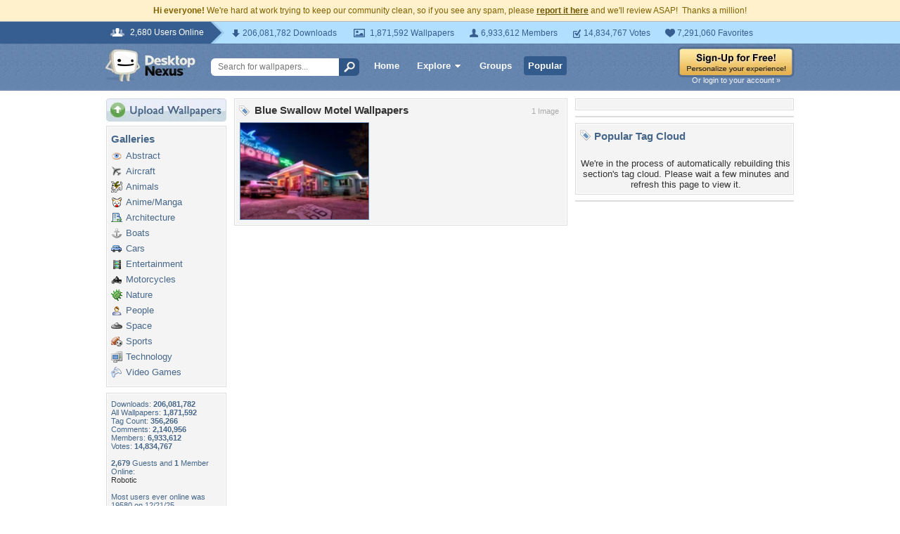

--- FILE ---
content_type: text/html; charset=utf-8
request_url: https://www.google.com/recaptcha/api2/aframe
body_size: 266
content:
<!DOCTYPE HTML><html><head><meta http-equiv="content-type" content="text/html; charset=UTF-8"></head><body><script nonce="jt8Gi0bH4nt3AGHn-oNY0g">/** Anti-fraud and anti-abuse applications only. See google.com/recaptcha */ try{var clients={'sodar':'https://pagead2.googlesyndication.com/pagead/sodar?'};window.addEventListener("message",function(a){try{if(a.source===window.parent){var b=JSON.parse(a.data);var c=clients[b['id']];if(c){var d=document.createElement('img');d.src=c+b['params']+'&rc='+(localStorage.getItem("rc::a")?sessionStorage.getItem("rc::b"):"");window.document.body.appendChild(d);sessionStorage.setItem("rc::e",parseInt(sessionStorage.getItem("rc::e")||0)+1);localStorage.setItem("rc::h",'1768349570532');}}}catch(b){}});window.parent.postMessage("_grecaptcha_ready", "*");}catch(b){}</script></body></html>

--- FILE ---
content_type: text/css
request_url: https://static.desktopnexus.com/css/profile.css?v=1
body_size: 2362
content:
/* DesktopNexus.com Profile CSS File */

.infoTable tr td {
	font-size: 8pt;
	vertical-align: top;
}
.infoTable tr td.label {
	color: #46678A;
	font-weight: bold;
	padding-right: 8px;
}
.infoTable tr td.content img {
	vertical-align: middle;
}
.infoTable tr td.content img.icon16 {
	vertical-align: top;
	margin-top: 3px;
	border: 0;
}
.infoTable tr td.content a {
	text-decoration: underline;
	color: #46678A;
}

#profileHeaderUsername {
	font-weight: bold;
	font-size: 21pt;
	color: #000;
}

#profileHeaderMemberBelow {
/* DEPRECATED
	font-weight: bold;
	color: #194D62;
*/
}

#fanButtonLink, #fanButtonLink:active, #fanButtonLink:hover {
	outline: none;
}

#fanStatusIcon{
	padding-left: 6px;
}

/*********/

.blueBlockTabs {
	display: block;
	height: 23px;
	background: transparent url('../images/blueBlockTabs-BG.gif') repeat-x scroll top left;
}

.blueBlockTabs .tab {
	display: block;
	float: left;
	height: 20px;
	color: #FFF;
	padding: 3px 18px 0 18px;
	font-size: 13px;
	font-weight: bold;
	background: transparent url('../images/blueBlockTabs-Sep.gif') no-repeat scroll top right;
}

.blueBlockTabs .tab:active, .blueBlockTabs .tab:hover, .blueBlockTabs .tabActive {
	text-decoration: none;
	background: transparent url('../images/blueBlockTabs-ActiveBg.gif') no-repeat scroll top right;
}

.blueBlockTabs .tab span {
	font-weight: normal;
	color: #EEF;
	font-size: 11px;
	padding-left: 4px;
}

/*********/

.moduleBlue {
	position: relative;
	background: #C1D3E8 url('../images/moduleBlue-bg.gif') repeat-x scroll top left;
	padding: 2px 4px 6px 4px;
}
.moduleBlue span.corner {
	position: absolute;
	background: transparent url('../images/moduleBlue-corners.gif') no-repeat scroll;
	z-index: 20;
	height: 6px; 
	width: 6px;
}
.moduleBlue span.topLeft {
	background-position: 0 0;
	left: 0px;
	top: 0px;
}
.moduleBlue span.topRight {
	background-position: -6px 0;
	right: 0px;
	top: 0px;
}
.moduleBlue div.title {
	padding: 3px 3px 0 8px;
	color: #00214B;
	font-weight: bold;
}
.moduleBlue div.title a.editLink {
	float: right;
}
.moduleBlueContent {
	padding: 8px;
	background-color: #FFF;
	border-left: 1px solid #C5D2E2;
	border-right: 1px solid #C5D2E2;
	border-bottom: 1px solid #C5D2E2;
	margin-bottom: 18px;
}
.moduleBlueContentTitle {
	padding: 3px 6px; 
	font-size: 8pt; 
	background-color: #E9EEF4; 
	color: #203D5C;
	font-style: italic;
	border-bottom: 1px solid #BFD2E5;
}
.moduleBlueContentTitle a {
	color: #203D5C;
	text-decoration: underline;
}
.moduleBlueContentTitle span {
	color: #777;
	font-style: normal;
}
.moduleBlueContentInner {
	padding: 6px;
}


.profileActivityItem {
	font-size: 8pt;
	border-bottom: 1px dotted #BBB;
	margin-bottom: 4px;
	padding-bottom: 4px;
}
.profileActivityItem .aLeft {
	float: left;
	padding-right: 6px;
}
.profileActivityItem .aRight {
	float: right;
	padding-left: 6px;
}
.profileActivityItem .contentBlock {
	display: inline-block;
	padding: 0 10px 0 20px;
	margin: 12px 0 8px 0;
	/* border-left: 5px solid #CDDDEF; */
}
.profileActivityFooter {
	font-size: 7pt;
	color: #777;
	padding-top: 2px;
}
.profileActivityFooter a, .profileActivityFooter a:active {
	color: #777;
	outline: none;
}
.profileActivityBlueLink {
	font-weight: bold;
	color: #46678A;
}


.profileHeaderDesign {
	position: absolute;
	background: #FFF url('../images/profile-top-design.gif') no-repeat scroll bottom right;
	bottom: -9px;
	right: 0;
	height: 78px;
	width: 507px;
}
.profileTitleBar {
	background-color: #9fb8d6;
	font-weight: bold;
	color: #365585;
	font-size: 13pt;
	padding: 6px;
	margin-bottom: 18px;
}
.profileTitleBar a {
	color: #365585;
}
.profileTitleBarSub {
	background-color: #365585;
	font-size: 9pt;
	font-weight: normal;
	color: #FFF;
	padding: 7px 0 7px 18px;
	margin-bottom: 16px;
}
.profileTitleBarSub a {
	color: #FFF;
}
.profileTitleBarSub a span {
	font-size: 8pt;
}
.dropShadowBase {
	position: relative;
	z-index: 10;
}
.dropShadowWhite {
	position: absolute;
	margin-left: 1px;
	margin-top: 1px;
	color: #FFF;
	z-index: 9;
}

.profileMyNav {
	background-color: #B1C4DC;
	background-color: #C1D4EC;
	width: 150px;
	font-size: 8pt;
	padding-bottom: 8px;
}

.profileMyNav div.title{
	background-color: #7794B8;
	padding: 4px 4px 4px 8px;
	color: #FFF;
	font-weight: bold;
	margin-bottom: 4px;
}

.profileMyNav a {
	display: block;
	padding: 3px 0 3px 16px;
	font-size: 8pt;
}
.profileMyNav a span {
	font-weight: bold;
	color: #333;
	padding-left: 4px;
}

.profileMyNav a:hover, .profileMyNav a:active {
	text-decoration: none;
	background-color: #D8E6F5;
	border-right: 4px solid #7794B8;
}

.profileMyLoadBox {
	padding: 16px 18px 18px 40px;
	background: #FFF url('../images/working-blue.gif') no-repeat scroll 18px 19px;
	border: 1px solid #CCC;
	font-size: 13pt;
	font-weight: bold;
	color: #6787AF;
}
.profileEditSaveStatus {
	font-size: 9pt;
	font-weight: bold;
	color: #272;
}

.journalMoodIcon {
	float: left;
	display: block;
	outline: none;
	border: 2px solid #FFF;
	padding: 1px;
	margin-right: 3px;
}
.journalMoodIcon:hover, .journalMoodIconActive {
	border: 2px solid #7794B8;
}
.profileSettingsTip {
	font-size: 8pt;
	color: #666;
	padding-left: 6px;
}

.PMMessageList {
	font-size: 8pt;
}

.PMMessageList tr:hover {
	background-color: #EBF2F9;
}

.PMMessageList th {
	text-align: left;
	font-weight: normal;
	padding: 3px 5px;
	font-size: 7pt;
	background: #EDEDED url('../images/pm-topfadebg.gif') repeat-x scroll top left;
	border-right: 1px solid #CCC;
}

.PMMessageList td {
	padding: 5px;
	border-bottom: 1px solid #CCC;
}

.PMMessageListMassBar {
	background-color: #EEE;
	border-top: 1px solid #CCC;
	border-bottom: 1px solid #CCC;
	padding: 4px 8px;
}
.PMMessageListMassBarCount {
	float: right;
	padding: 2px 6px 0 6px;
	font-weight: bold;
	font-size: 9pt;
	color: #46678A;
}

.profileFieldset {
	margin: 8px 0;
	background-color: #F6F9FC;
	color: #555;
}

.profileFieldset span.divider {
	display: block;
	width: 100%;
	height: 1px;
	line-height: 1px;
	border-bottom: 1px solid #DDD;
	margin: 8px 0;
}

.profileFieldset legend {
	color: #333;
	font-size: 9pt;
	font-weight: bold;
}

.profileFieldset div.helpBlock {
	font-size: 8pt;
	padding: 22px 0 6px 48px;
	background: transparent url('../images/profileFieldsetHelp.gif') no-repeat scroll 5px 18px;
	font-style: italic;
	color: #666;
}

#profileMemberIgnoreList {
	padding: 18px 0 18px 26px; 
	font-size: 10pt; 
	color: #222;
	font-weight: bold;
}

#profileMemberIgnoreCount {
	display: none;
}

#profileMemberIgnoreList a.delLink {
	color: #C00;
	font-size: 8pt;
	padding-left: 6px;
	font-weight: normal;
}

.profileSimpleBlock {
	position: relative;
	border: 1px solid #C5D2E2;
	background: #FFF url('../images/journal-block-bg.gif') repeat-x scroll top left;
	padding: 10px 14px;
	margin: 0 0 14px 8px;
}
.profileSimpleBlockTopPointer {
	position: absolute;
	top: -13px;
	left: 40px;
	width: 23px;
	height: 13px;
	background: transparent url('../images/journal-top-pointer.gif') no-repeat scroll top left;
}
.profileSimpleBlock .title {
	color: #666;
	font-weight: bold;
}
.profileSimpleBlock .title a {
	padding-left: 8px;
	color: #666;
	text-decoration: underline;
}
.profileJournalCalendar {
	position: relative;
	display: block;
	background: #FFF url('../images/journal-calendar.gif') no-repeat scroll top left;
	width: 50px;
	height: 54px;
}
.profileJournalCalendarMonth {
	position: absolute;
	width: 50px;
	top: 1px;
	font-size: 11pt;
	text-align: center;
	font-weight: bold;
	color: #FFF;
}
.profileJournalCalendarDay {
	position: absolute;
	width: 50px;
	top: 20px;
	text-align: center;
	font-weight: bold;
	color: #555;
	font-size: 18pt;
}
.profileJournalTitle {
	display: block;
	padding-bottom: 4px;
	margin-bottom: 8px;
	border-bottom: 1px dotted #BBB;
}
.profileJournalTitle a.titleLink {
	font-size: 17pt;
	color: #444;
	text-decoration: none;
}
.profileJournalTitle a.titleLink:hover {
	color: #365585;
	text-decoration: none;
}
.profileJournalTitleResponseBlock {
	font-size: 8pt;
	margin-top: 6px;
	padding: 2px 0 3px 24px;
	background: transparent url('../images/journal-response-arrow.gif') no-repeat scroll 4px 0;
}
.profileSimpleBlockFooter {
	margin-top: 8px;
	padding-top: 6px;
	border-top: 1px dotted #BBB;
	font-size: 8pt;
	color: #888;
}
.profileSimpleBlockFooter a {
	font-size: 8pt;
	color: #888;
}
.profileJournalMood {
	position: relative;
	display: block;
	background: #FFF url('../images/journal-moodbg.gif') no-repeat scroll top left;
	width: 50px;
	height: 60px;
	text-align: center;
	margin-top: 16px;
}
.profileJournalMood img {
	margin-top: 22px;
}
.journalSummaryLink {
	display: block;
	margin: 3px 0 12px 12px;
	font-size: 8pt;
	outline: none;
}
.journalSummaryLink:hover {
	text-decoration: none;
	color: #46678A;
}
.journalSummaryTitleLink {
	font-size: 9pt;
	font-weight: bold;
	color: #46678A;
}
#responseToBlock {
	display: none;
	margin: 8px 0 4px 30px;
}
#responseToBlock div {
	padding: 7px;
	font-size: 8pt;
}
#responseToLoc {
	font-size: 8pt;
	width: 450px;
	color: #888;
}

.PMNavigationBar {
	font-size: 8pt;
	color: #666;
	background-color: #E9EEF4;
	padding: 8px;
	border-bottom: 1px solid #90A4BA;
}
.PMSubjectLine {
	font-weight: bold;
	font-size: 14pt;
	color: #000;
	padding: 12px 0 6px 20px;
	border-bottom: 1px solid #EEE;
}
.PMBetweenLine {
	font-size: 7pt;
	color: #666;
	font-weight: normal;
	padding-left: 12px;
}
.PMRightTagline {
	float: right;
	font-size: 7pt;
	color: #AAA;
	padding-right: 4px;
}
.PMBetweenLine a {
	color: #46678A;
}
.composePMTextbox {
	font-size: 10pt;
	width: 450px;
	border: 1px solid #CCC;
	padding: 1px 3px;
}
#PMACDiv {
	display: none;
	position: absolute;
	background-color: #FFF;
	border: 1px solid #BBB;
	z-index: 50;
}
#PMACDiv a {
	display: block;
	padding: 4px 18px 4px 8px;
}
#PMACDiv a.active {
	background-color: #FFFACD;
}

.roundedBoxBlue {
	position: relative;
	background-color: #7794B8;
	margin-bottom: 14px;
}

.roundedBoxBlue .corner {
	position: absolute;
	background: transparent url('../images/profile-bluecorners.gif') no-repeat scroll 0 0;
	width: 5px;
	height: 5px;
}

.roundedBoxWhite {
	position: relative;
	background-color: #FFF;
	margin: 6px 0 10px 0;
}

.roundedBoxWhite .corner {
	position: absolute;
	background: transparent url('../images/profile-whitecorners.gif') no-repeat scroll 0 0;
	width: 5px;
	height: 5px;
}

#dnMusicPlayerDiv {
	display: block;
	width: 450;
	padding-left: 4px;
}

.groupsGrid {
	padding-left: 0;
}

.groupsGrid .groupBlock {
	position: relative;
	float: left;
	margin: 3px 3px 5px 5px;
	width: 105px;
}
.groupsGrid .groupBlock .titleBar {
	position: absolute;
	display: block;
	bottom: 0;
	left: 0;
	width: 100%;
	opacity: 0.8;
	filter: Alpha(Opacity=8);
}
.groupsGrid .groupBlock .titleBar a {
	display: block;
	padding: 1px 3px 3px 3px;
	background-color: #000;
	color: #fff;
	font-size: 10px;
	text-align: center;
}

#profileCommentsWrapper div.lightbluebox {
	width: 457px;
	overflow: auto;
}
